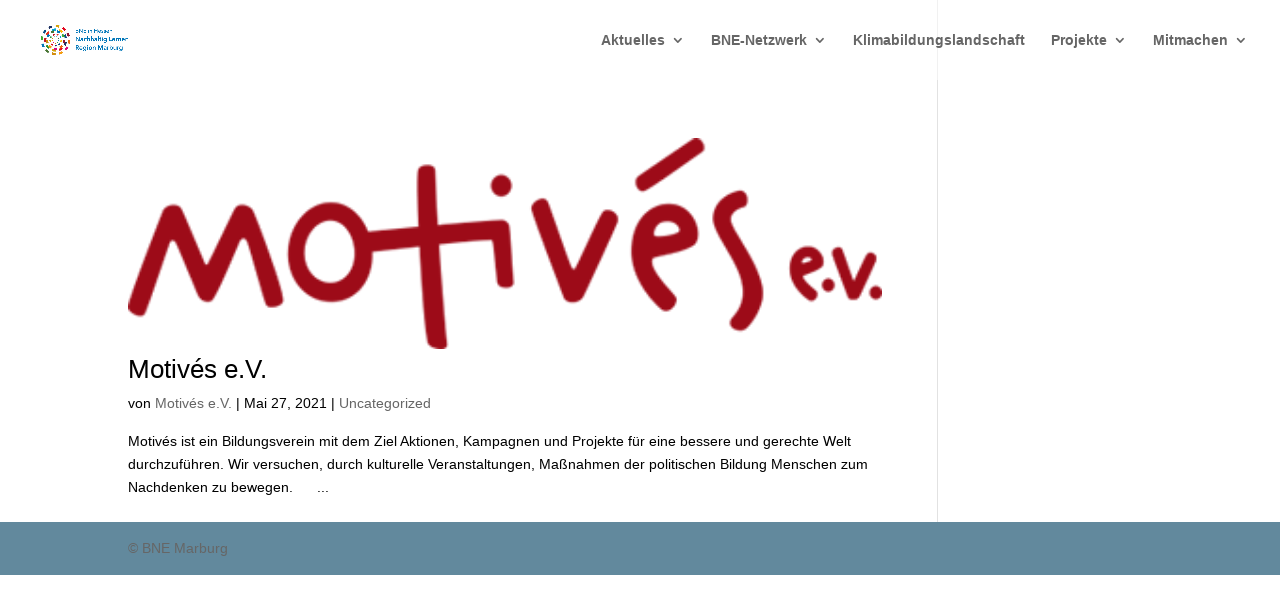

--- FILE ---
content_type: text/css
request_url: https://www.bne-marburg.de/wp-content/plugins/cookie_opt_in/css/modal.css?ver=1.0.0
body_size: 1010
content:
/* The Modal (background) */
.modal-arcm {
    display: none; /* Hidden by default */
    position: fixed; /* Stay in place */
    z-index: 1000000000000000 !important; /* Sit on top */
    padding-top: 20px; /* Location of the box */
    left: 0;
    top: 0;
    width: 100%; /* Full width */
    height: 100%; /* Full height */
    overflow: auto; /* Enable scroll if needed */
    background-color: rgb(0, 0, 0); /* Fallback color */
    background-color: rgba(0, 0, 0, 0.4); /* Black w/ opacity */
}

/* Modal Content */
.modal-content-arcm {
    position: relative;
    background-color: #fefefe;
    margin: auto;
    padding: 0;
    border: 1px solid #888;
    width: 50%;
    max-width: 400px;
    box-shadow: 0 4px 8px 0 rgba(0, 0, 0, 0.2), 0 6px 20px 0 rgba(0, 0, 0, 0.19);
    -webkit-animation-name: animatetop;
    -webkit-animation-duration: 0.4s;
    animation-name: animatetop;
    animation-duration: 0.4s;
    border-radius: 8px;
}

/* Add Animation */
@-webkit-keyframes animatetop {
    from {
        top: -300px;
        opacity: 0
    }
    to {
        top: 0;
        opacity: 1
    }
}

@keyframes animatetop {
    from {
        top: -300px;
        opacity: 0
    }
    to {
        top: 0;
        opacity: 1
    }
}

/* The Close Button */
.close {
    color: white;
    float: right;
    font-size: 28px;
    font-weight: bold;
}

.close:hover,
.close:focus {
    color: #000;
    text-decoration: none;
    cursor: pointer;
}

.modal-header-arcm {
    padding: 2px 16px;
    background-color: white;
    color: black;
    border-radius: 8px;
}

.modal-header-arcm h3 {
    font-size: 1.5rem;
    margin-top: 1.5rem;
    margin-bottom: 1.5rem;
    text-align: center;
}

.modal-body-arcm {
    padding: 5px 10px;
    text-align: justify;
    font-size: 1rem !important;
}

.modal-body-arcm p {
    padding: 2px 16px;
    font-size: 14px !important;
}

.modal-footer-arcm {
    padding: 2px 16px 20px;
    color: black;
    margin-top: 2%;
}

.modal-arcm a {
    font-size: 11px !important;
}

.checkbox-section {
    text-align: left;
    font-size: 16px !important;
}

.arcm_checkbox {
    height: 20px !important;
    width: 20px !important;
    position: relative !important;
    border-radius: 6px;
    border: 1px solid red !important;
}


.arcm_checkbox:after {
    font-size: 16px !important;
    width: 10px !important;
    height: 14px !important;
    display: block !important;
    position: absolute !important;
    left: 3px !important;
    top: 0px !important;
    border-bottom: solid white !important;
    border-right: solid white !important;
}

.arcm_checkbox:checked {
    background-color: green !important;
    color: white !important;
    border: 1px solid green !important;
}

.info_link {
    text-align: center;
}

.mobile_linebreak {
    display: none !important;
}

.right_buttons {
    text-align: right !important;
}

.btn-arcm {
    width: 100%;
    border-radius: 2px;
    border: 1px solid transparent !important;
    font-size: 18px;
}

.arcm_buttons {
    padding: 10px;
}

.auswahl {
    background-color: rgba(128, 128, 128, 0.4) !important;
    color: black !important;
    cursor: pointer !important;
    padding-top: 5px;
    padding-bottom: 5px;
}

.alle-auswahl {
    background-color: rgba(128, 128, 128, 0.5) !important;
    color: black !important;
    cursor: pointer;
    padding-top: 5px;
    padding-bottom: 5px;
}

.info_icon {
    display: inline-flex;
    align-self: center;
}

.display_info {
    display: none;
}

.cookie_name {
    margin-bottom: 10px;
    border-left: 3px solid rgb(136, 136, 136);
    padding-left: 10px !important;
    background-color: rgba(136, 136, 136, 0.1);
    font-size: 13px !important;
}

#additional_info h3 {
    font-size: 16px !important;
    font-weight: 600;
    margin-top: 10px;
    margin-bottom: 10px;
}

#additional_info p {
    font-size: 12px !important;
    font-weight: 600;
    margin-top: 10px;
    margin-bottom: 10px;
}

.dsgvo_impressum {
    text-align: center !important;
}

@media screen and (max-width: 783px) {

    .modal-content-arcm {
        width: 95%;
    }

    .cookie_name {
        font-size: 12px;
        margin-bottom: 20px;
        border-left: 3px solid rgb(136, 136, 136);
        padding-left: 10px;
        background-color: rgba(136, 136, 136, 0.1);
    }

    #additional_info h3 {
        font-size: 1rem !important;
        margin-top: 10px;
        margin-bottom: 10px;
    }

    .modal-arcm {
        padding-top: 10px !important;
    }

    .alle-auswahl {
        margin-top: 5%;
        margin-bottom: 5%;
    }

    .modal-body-arcm {
        font-size: 1.2rem !important;
    }

    .modal-body-arcm p {
        font-size: 4vw !important;
    }

    .mobile_linebreak {
        display: inline !important;
    }

    .modal-arcm a {
        font-size: 0.8rem !important;
    }

    .modal-header-arcm h3 {
        font-size: 6vw !important;
    }

    .right {
        text-align: left;
        padding-left: 2%;
        margin-top: 2%;
    }

    .right input, .right label, #notwendige_cookies + label {
        font-size: 5vw !important;
    }

    .right_buttons {
        text-align: center;
        padding-left: 2%;
        margin-top: 2%;
    }

    .dsgvo_impressum {
        text-align: center;
    }
}


/**
Bootstrap Grid ARCM
**/


.modal-arcm .mt-0 {
    margin-top: 0 !important;
}

.modal-arcm .mt-1 {
    margin-top: 0.25rem !important;
}

.modal-arcm .mt-2 {
    margin-top: 0.5rem !important;
}

.modal-arcm .mt-3 {
    margin-top: 1rem !important;
}

.modal-arcm .mt-4 {
    margin-top: 1.5rem !important;
}

.modal-arcm .mt-5 {
    margin-top: 3rem !important;
}

.modal-arcm .mt-auto {
    margin-top: auto !important;
}

.modal-arcm .container,
.modal-arcm .container-fluid,
.modal-arcm .container-xxl,
.modal-arcm .container-xl,
.modal-arcm .container-lg,
.modal-arcm .container-md,
.modal-arcm .container-sm {
    width: 100%;
    padding-right: var(--bs-gutter-x, 0.75rem);
    padding-left: var(--bs-gutter-x, 0.75rem);
    margin-right: auto;
    margin-left: auto;
}

.modal-arcm .row {
    --bs-gutter-x: 1.5rem;
    --bs-gutter-y: 0;
    display: flex;
    flex-wrap: wrap;
    margin-top: calc(var(--bs-gutter-y) * -1);
    margin-right: calc(var(--bs-gutter-x) * -.5);
    margin-left: calc(var(--bs-gutter-x) * -.5);
}

.modal-arcm .row > * {
    box-sizing: border-box;
    flex-shrink: 0;
    width: 100%;
    max-width: 100%;
    padding-right: calc(var(--bs-gutter-x) * .5);
    padding-left: calc(var(--bs-gutter-x) * .5);
    margin-top: var(--bs-gutter-y);
}

.modal-arcm .col {
    flex: 1 0 0%;
}

.modal-arcm .row-cols-auto > * {
    flex: 0 0 auto;
    width: auto;
}

.modal-arcm .row-cols-1 > * {
    flex: 0 0 auto;
    width: 100%;
}

.modal-arcm .row-cols-2 > * {
    flex: 0 0 auto;
    width: 50%;
}

.modal-arcm .row-cols-3 > * {
    flex: 0 0 auto;
    width: 33.3333333333%;
}

.modal-arcm .row-cols-4 > * {
    flex: 0 0 auto;
    width: 25%;
}

.modal-arcm .row-cols-5 > * {
    flex: 0 0 auto;
    width: 20%;
}

.modal-arcm .row-cols-6 > * {
    flex: 0 0 auto;
    width: 16.6666666667%;
}

.modal-arcm .col-auto {
    flex: 0 0 auto;
    width: auto;
}

.modal-arcm .col-1 {
    flex: 0 0 auto;
    width: 8.33333333%;
}

.modal-arcm .col-2 {
    flex: 0 0 auto;
    width: 16.66666667%;
}

.modal-arcm .col-3 {
    flex: 0 0 auto;
    width: 25%;
}

.modal-arcm .col-4 {
    flex: 0 0 auto;
    width: 33.33333333%;
}

.modal-arcm .col-5 {
    flex: 0 0 auto;
    width: 41.66666667%;
}

.modal-arcm .col-6 {
    flex: 0 0 auto;
    width: 50%;
}

.modal-arcm .col-7 {
    flex: 0 0 auto;
    width: 58.33333333%;
}

.modal-arcm .col-8 {
    flex: 0 0 auto;
    width: 66.66666667%;
}

.modal-arcm .col-9 {
    flex: 0 0 auto;
    width: 75%;
}

.modal-arcm .col-10 {
    flex: 0 0 auto;
    width: 83.33333333%;
}

.modal-arcm .col-11 {
    flex: 0 0 auto;
    width: 91.66666667%;
}

.modal-arcm .col-12 {
    flex: 0 0 auto;
    width: 100%;
}

@media (min-width: 768px) {
    .modal-arcm .col-md {
        flex: 1 0 0%;
    }

    .modal-arcm .row-cols-md-auto > * {
        flex: 0 0 auto;
        width: auto;
    }

    .modal-arcm .row-cols-md-1 > * {
        flex: 0 0 auto;
        width: 100%;
    }

    .modal-arcm .row-cols-md-2 > * {
        flex: 0 0 auto;
        width: 50%;
    }

    .modal-arcm .row-cols-md-3 > * {
        flex: 0 0 auto;
        width: 33.3333333333%;
    }

    .modal-arcm .row-cols-md-4 > * {
        flex: 0 0 auto;
        width: 25%;
    }

    .modal-arcm .row-cols-md-5 > * {
        flex: 0 0 auto;
        width: 20%;
    }

    .modal-arcm .row-cols-md-6 > * {
        flex: 0 0 auto;
        width: 16.6666666667%;
    }

    .modal-arcm .col-md-auto {
        flex: 0 0 auto;
        width: auto;
    }

    .modal-arcm .col-md-1 {
        flex: 0 0 auto;
        width: 8.33333333%;
    }

    .modal-arcm .col-md-2 {
        flex: 0 0 auto;
        width: 16.66666667%;
    }

    .modal-arcm .col-md-3 {
        flex: 0 0 auto;
        width: 25%;
    }

    .modal-arcm .col-md-4 {
        flex: 0 0 auto;
        width: 33.33333333%;
    }

    .modal-arcm .col-md-5 {
        flex: 0 0 auto;
        width: 41.66666667%;
    }

    .modal-arcm .col-md-6 {
        flex: 0 0 auto;
        width: 50%;
    }

    .modal-arcm .col-md-7 {
        flex: 0 0 auto;
        width: 58.33333333%;
    }

    .modal-arcm .col-md-8 {
        flex: 0 0 auto;
        width: 66.66666667%;
    }

    .modal-arcm .col-md-9 {
        flex: 0 0 auto;
        width: 75%;
    }

    .modal-arcm .col-md-10 {
        flex: 0 0 auto;
        width: 83.33333333%;
    }

    .modal-arcm .col-md-11 {
        flex: 0 0 auto;
        width: 91.66666667%;
    }

    .modal-arcm .col-md-12 {
        flex: 0 0 auto;
        width: 100%;
    }
}



--- FILE ---
content_type: text/css
request_url: https://www.bne-marburg.de/wp-content/plugins/cookie_opt_in/css/disallowed_section.css?ver=1.0.0
body_size: -638
content:
.enable_cookies_to_see {
    background-color: rgba(0, 0, 0, 0.75) !important;
    min-height: 35vh;
    width: 100%;
    padding-top: 100px;
    text-align: center!important;
    margin: 5%;
}

.enable_cookies_to_see h3 {
    font-size: 1.2vw!important;
    line-height: 2vw!important;
    font-weight: 400!important;
    color: white!important;
}

@media screen and (max-width: 783px) {
    .enable_cookies_to_see {
        min-height: 50vh;
        width: 100%;
        padding: 50px 20px 10px 20px;
        margin:auto;
    }


    .enable_cookies_to_see h3 {
        font-size: 5vw!important;
        line-height: 7vw!important;
        font-weight: 400!important;
        color: white!important;
    }

    .btn-jetzt-aktivieren {
        padding: 5px 18px 5px 18px;
        min-height: 40px!important;
        margin-top: 20px;
        border-radius: 6px;
        font-size: 5vw!important;
    }
}

--- FILE ---
content_type: text/css
request_url: https://www.bne-marburg.de/wp-content/themes/Divi-Child/style.css?ver=4.27.4
body_size: -722
content:
/*
 Theme Name:     BNE-Marburg
 Theme URI:      https://www.elegantthemes.com/gallery/divi/
 Description:    Child-Theme für BNE-Marburg
 Author:         AlexReiner
 Author URI:     https://www.alexreiner.de
 Template:       Divi
 Version:        1.0.0
*/

#em-wrapper {
	width: 80%!important;
    margin: auto!important;
    margin-top: 150px!important;
}


--- FILE ---
content_type: application/x-javascript
request_url: https://www.bne-marburg.de/wp-content/plugins/cookie_opt_in/functions.js?ver=1.0.0
body_size: 27
content:
function open_arcm() {
    var modal = document.getElementById("ar-cookie-modal");
    jQuery(".cookiealert").removeClass("show");

    modal.style.display = "block";
    document.body.style.overflow = "hidden";

    if (Cookies.get("arcm") !== undefined || Cookies.get("arcm_banner") !== undefined) {
        var cookies = JSON.parse(Cookies.get("arcm"));
        console.log(cookies);

        [].forEach.call(cookies, allowedCookies => {
            jQuery('#' + allowedCookies).prop('checked', true);
        });
    }
}

var api_lock = false;

jQuery(document).ready(function ($) {
    if (typeof arcm_config !== "undefined") {
        if (Cookies.get("arcm") == undefined && Cookies.get("arcm_banner") == undefined) {
            if (arcm_config.banner)
                $(".arcm_cookiealert").addClass("show");
            else {
                $("#ar-cookie-modal").show();
                document.body.style.overflow = "hidden";
            }
        }
    }

    if (!api_lock) {
        api_lock = true;
        get_cookie_jsdata();
    }
});

function get_cookie_jsdata() {
    jQuery.ajax({
        type: 'GET',
        url: '/wp-json/arcm/v1/jsdata',
        success: function (data, textStatus, XMLHttpRequest) {
            //console.log(data);
            jQuery("head").append(data);
            api_lock = false;
        },
        error: function (XMLHttpRequest, textStatus, errorThrown) {
            console.log(errorThrown);
        }
    });
}

var ausgefuehrt = false;

document.addEventListener("DOMContentLoaded", function (e) {
    if (!ausgefuehrt) {
        var fb_elements = document.getElementsByClassName("arcm_two_click");

        console.log(fb_elements);
        console.log("RHW-SCRIPT!");

        [].forEach.call(fb_elements, fb_elem => {
            fb_elem.addEventListener("click", function (e) {
                if (confirm(this.getAttribute("data-text")))
                    window.open(this.getAttribute("data-link"));
            }, false);
        });
        ausgefuehrt = true;
    }
});

function confirm_selection() {
    var boxes = jQuery("#ar-cookie-modal").find(":checkbox:checked");

    //0 -> immer nur notwendige Cookies
    var activated_checkboxes = [];
    jQuery.each(boxes, function (key, value) {
        activated_checkboxes.push(value.id);
    });

    Cookies.set('arcm', JSON.stringify(activated_checkboxes), {expires: 365});
    get_cookie_jsdata();
    jQuery("#ar-cookie-modal").hide();
    document.body.style.overflow = "auto";


    if (activated_checkboxes.includes('externe_medien'))
        location.reload();
}

function confirm_info_button_banner() {
    Cookies.set('arcm_banner', true, {expires: 365});
    jQuery(".cookiealert").removeClass("show");
}

function confirm_all() {
    var boxes = jQuery("#ar-cookie-modal").find(":checkbox");

    var activated_checkboxes = [];
    jQuery.each(boxes, function (key, value) {
        jQuery(value).prop('checked', true);
        activated_checkboxes.push(value.id);
    });

    Cookies.set('arcm', JSON.stringify(activated_checkboxes), {expires: 365});
    get_cookie_jsdata();
    jQuery("#ar-cookie-modal").hide();
    document.body.style.overflow = "auto";
    location.reload();
}
